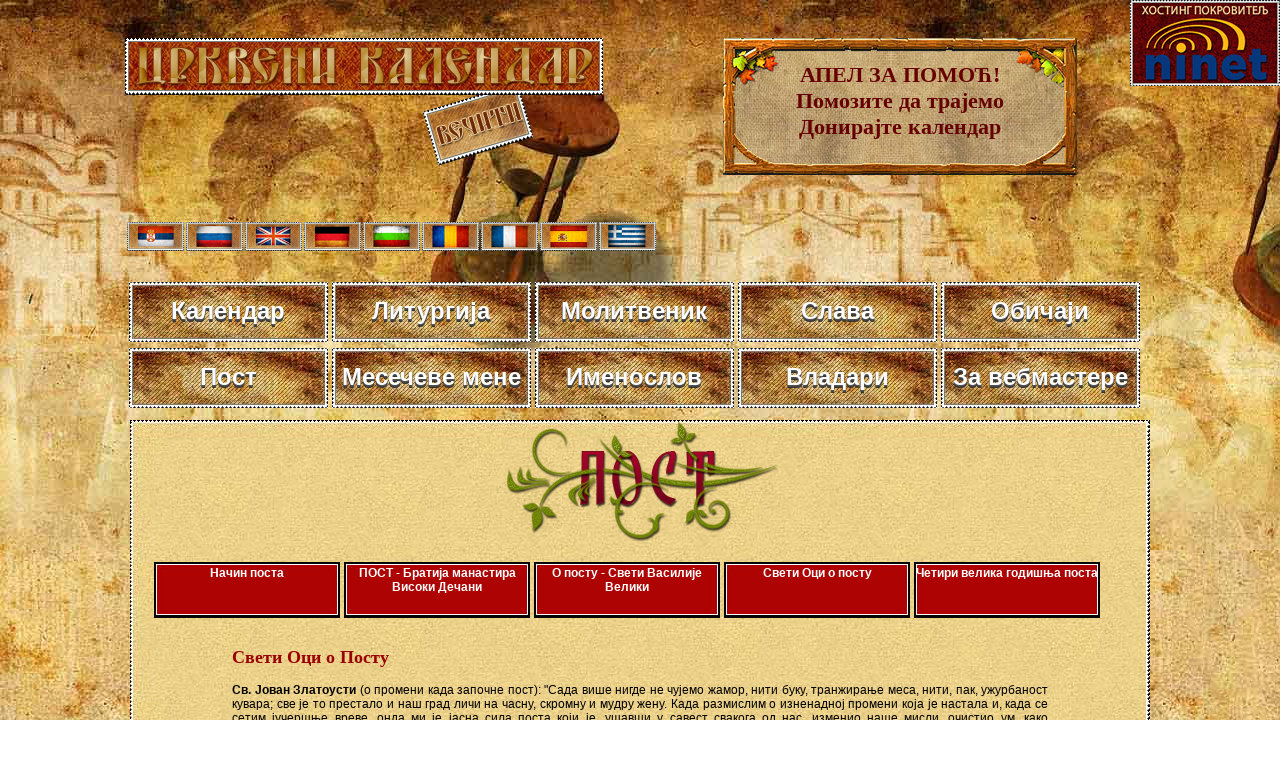

--- FILE ---
content_type: text/html; charset=UTF-8
request_url: https://www.crkvenikalendar.com/post/post-svetioci.php
body_size: 23300
content:
<html>
<head>
<title>Свети Оци о Посту</title>
<meta http-equiv="Content-Type" content="text/html; charset=utf-8">
<link rel="shortcut icon" href="../kalendar_new/favicon.ico" >
<META NAME='keywords' CONTENT='пост, пост на води, црквени календар, праволсвни календар, верски календар, календар, crkveni kalendar, pravoslavni kalendar, verski kalendar, православље, pravoslavlje, molitva, imenoslov, srpska imena, пост'>
<META NAME='description' CONTENT='Шта су свети оци рекли о посту.'>
<META NAME='Author' CONTENT='Владимир Стефановић'>
<META NAME='Subject' CONTENT='Informacije'>
<META NAME='Language' CONTENT='Serbian'>
<META NAME='Abstract' CONTENT='Вечити црквени православни календар'>
<META NAME='Copyright' CONTENT='Владимир Стефановић'>
<META NAME='Robots' content='index,follow'>
<link href="../kalendar_new/crkvenikalendar11.css" rel="stylesheet" type="text/css" />
<style type="text/css">
img, div { behavior: url(../kalendar_new/iepngfix/iepngfix.htc)}
</style> 
</head>
<!--[if lt IE 7]>
        <script type="text/javascript" src="unitpngfix.js"></script>
<![endif]--> 



<body>
<script language="JavaScript" type="text/JavaScript">
<!--// Provera polja ..................................
    
        function isEmpty(s) {
                if (s.length == 0) return true;
                if (trim(s).length == 0) return true;
                return false;
        }

        function trim(s) {
                var i = 0;
                while(isspace(s.charAt(i))) i++;
                if (i == s.length) return new String('');
        
                var j = s.length - 1;
                while(isspace(s.charAt(j))) j--; 

                return s.substring(i, j + 1);
        }

        function isspace(c) {
                if (c == ' ') return true;
                if (c == '\n') return true;
                return false;
        }
		function trim(s)
			{
			  return s.replace(/^\s+|\s+$/, '');
			} 

		function submitForm() {
                var f = document.forms['godinaimesec'];
				var emailFilter = /^[^@]+@[^@.]+\.[^@]*\w\w$/ ;    

		
//provera da li je odabran mesec		
		if (isEmpty(f.month.value)) {
			alert('Molimo Vas odaberite mesec.');
			f.month.style.background = 'Yellow';
			f.month.focus();			
			return false;
		} else {
				f.month.style.background = 'White';
		} 
//provera da li je odabran mesec		
		if (f.month.value == 0) {
			alert('Molimo Vas odaberite mesec.');
			f.month.style.background = 'Yellow';
			f.month.focus();			
			return false;
		} else {
				f.month.style.background = 'White';
		} 
		
return true;
  
}
// -->
</script>



<div id="top">
<br />

<div id="naslov_kontejner">
	<div id="naslov"></div>
    
    <div id="pomoc">
      <a href="../donacija.php">АПЕЛ ЗА ПОМОЋ!<br />
        Помозите да трајемо<br />
        Донирајте  календар
      </a>
    </div>


</div>

<div id="zastave">
        <a href="/index.php"><img src="../kalendar_new/imgs/flag-rs.png" width="16" height="16" class="zastava" title="cssbody=[dvbdy1] cssheader=[dvhdr1] header=[Црквени календар] body=[Календар Српске Православне Цркве<br><strong>Верзија на СРПСКОМ језику</strong>]" /></a>
        
        <a href="/index_ru.php"><img src="../kalendar_new/imgs/flag-rusia.png" width="16" height="16" class="zastava" title="cssbody=[dvbdy1] cssheader=[dvhdr1] header=[Церковный календарь] body=[Календарь Сербской Православной Церкви<br><strong>Версия на РУССКОМ языке</strong>]" /></a>
        
        <a href="/index_en.php"><img src="../kalendar_new/imgs/flag-uk.png" width="16" height="16" class="zastava" title="cssbody=[dvbdy1] cssheader=[dvhdr1] header=[Church calendar] body=[Serbian Orthodox Church Calendar<br><strong>ENGLISH language version</strong>]" /></a>
        
        <a href="/index_de.php"><img src="../kalendar_new/imgs/flag-de.png" width="16" height="16" class="zastava" title="cssbody=[dvbdy1] cssheader=[dvhdr1] header=[Kirchenkalender] body=[Kalender der Serbisch-orthodoxen Kirche<br><strong>Version in DEUTSCHER Sprache</strong>]" /></a>
        
        <a href="/index_bg.php"><img src="../kalendar_new/imgs/flag-bg.png" width="16" height="16" class="zastava" title="cssbody=[dvbdy1] cssheader=[dvhdr1] header=[Църковен календар] body=[Календар на Сръбската православна църква<br><strong>Версия на БЪЛГАРСКИ език</strong>]" /></a>
        
        <a href="/index_ro.php"><img src="../kalendar_new/imgs/flag-ro.png" width="16" height="16" class="zastava" title="cssbody=[dvbdy1] cssheader=[dvhdr1] header=[Calendarul bisericesc] body=[Calendarul Bisericii Ortodoxe Sârbe<br><strong>Versiunea în limba ROMÂNĂ</strong>]"/></a>
        
        <a href="/index_fr.php"><img src="../kalendar_new/imgs/flag-fr.png" width="16" height="16" class="zastava" title="cssbody=[dvbdy1] cssheader=[dvhdr1] header=[Calendrier de l'Eglise Orthodoxe] body=[Calendrier de l'Eglise Orthodoxe Serbe<br><strong>Version Française</strong>]"/></a>
        
        <a href="/index_es.php"><img src="../kalendar_new/imgs/flag-es.png" width="16" height="16" class="zastava" title="cssbody=[dvbdy1] cssheader=[dvhdr1] header=[Calendario ortodoxo] body=[Calendario de la Iglesia Ortodoxa Serbia<br><strong>Versión en Español</strong>]"/></a>
        
        <a href="/index_gr.php"><img src="../kalendar_new/imgs/flag-gr.png" width="16" height="16" class="zastava" title="cssbody=[dvbdy1] cssheader=[dvhdr1] header=[Ορθόδοξο ημερολόγιο] body=[Ημερολόγιο της Σερβικής Ορθόδοξης Εκκλησίας<br><strong>Έκδοση στην Ελληνική γλώσσα</strong>]"/></a>          

</div>




<div class="meni-gore">
		<div class="cssnav"><a href="http://www.crkvenikalendar.com/"><img src="/kalendar_new/downbtn.jpg" alt="Večiti crkveni kalendar" width="199" height="60" /><span>Календар</span></a></div>
		
        
        <div class="cssnav"><a href="/liturgija.php"><img src="/kalendar_new/downbtn.jpg" alt="" width="199" height="60" /><span>Литургија</span></a></div>         
        <div class="cssnav"><a href="/molitvenik.php"><img src="/kalendar_new/downbtn.jpg" alt="" width="199" height="60" /><span>Молитвеник</span></a></div>
        <div class="cssnav"><a href="/slava.php"><img src="/kalendar_new/downbtn.jpg" alt="" width="199" height="60" /><span>Слава</span></a></div>
        <div class="cssnav"><a href="/obicaji.php"><img src="/kalendar_new/downbtn.jpg" alt="" width="199" height="60" /><span>Обичаји</span></a></div>
        <div class="cssnav"><a href="/post.php"><img src="/kalendar_new/downbtn.jpg" alt="" width="199" height="60" /><span>Пост</span></a></div>
        <div class="cssnav"><a href="http://www.crkvenikalendar.com/kalendar_new/mesec-godina.php?dfm=2026"><img src="/kalendar_new/downbtn.jpg" alt="Месечеве мене" width="199" height="60" /><span>Месечеве мене </span></a></div>
        <div class="cssnav"><a href="/imenoslov.php"><img src="/kalendar_new/downbtn.jpg" alt="" width="199" height="60" /><span>Именослов</span></a></div>
        <div class="cssnav"><a href="/vladari.php"><img src="/kalendar_new/downbtn.jpg" alt="" width="199" height="60" /><span>Владари</span></a></div>
        <div class="cssnav"><a href="http://www.crkvenikalendar.com/banner/"><img src="/kalendar_new/downbtn.jpg" alt="Вечити Календар" width="199" height="60" /><span>За вебмастере</span></a></div>
      
	</div>


<a id="topright" href="#" title="Сачинио и дизајнирао"></a></div>

<div id="supercontainer">	
	<div id="kalendar-container">
	
		<div id="page-header"><img src="../images/post.png" alt="Post" width="276" height="123"></div>
	  <div id="page-sadrzaj">
	    <div class="meni-page">
	      <div class="cssnavp"><a href="post-nacin.php"><img src="/kalendar_new/down_btn_page.jpg" alt="" width="199" height="60" /><span>Начин поста</span></a></div>
	      <div class="cssnavp"><a href="post-decani.php"><img src="/kalendar_new/down_btn_page.jpg" alt="" width="199" height="60" /><span>ПОСТ - Братија манастира Високи Дечани </span></a></div>
	      <div class="cssnavp"><a href="post-svetivasilije.php"><img src="/kalendar_new/down_btn_page.jpg" alt="" width="199" height="60" /><span>О посту - Свети Василије Велики</span></a></div>
	      <div class="cssnavp"><a href="post-svetioci.php"><img src="/kalendar_new/down_btn_page.jpg" alt="" width="199" height="60" /><span> Свети Оци о посту</span></a></div>
           <div class="cssnavp"><a href="post-velikipostovi.php"><img src="/kalendar_new/down_btn_page.jpg" alt="" width="199" height="60" /><span>Четири велика годишња поста</span></a></div>
        </div>
	    <div id="page-sadrzaj-sadrzaj">
          <h2>Свети Оци о Посту</h2>
          <p class="stranica"><strong>Св. Јован Златоусти</strong> (о промени када започне пост): "Сада  више нигде не чујемо жамор, нити буку, транжирање меса, нити, пак,  ужурбаност кувара; све је то престало и наш град личи на часну, скромну  и мудру жену. Када размислим о изненадној промени која је настала и,  када се сетим јучершње вреве, онда ми је јасна сила поста који је,  ушавши у савест свакога од нас, изменио наше мисли, очистио ум, како  старешинама тако и обичним људима, не само слободним, него и слугама,  не само мушкима, него и женама, богаташима и сиромасима. Зашто само  поменути старешине и обичне људе? Та пост је изменио чак и савест  обученог у диадему, као и савест њему послушних. Данас не видиш више  разлику на трпези сиромаха и богаташа; код свих је припремљена обична  храна без обзира на прохтеве и могућности; обичној трпези сада се  приступа са већим одушевљењем него ли раније када је било постављено  обиље разноврсне хране и вина."</p>
                    <p class="stranica"><strong>Св. Јован Златоусти</strong> (о промени када престане пост): "Не  пружа ли нам пост собом право благо? Свагде је мир и спокојство; нису  ли наши домови били без журбе, комешања и галаме? Али још и пре ступања  у дом, испосников дух је осетио спокојство; да, и град чак благовести  исто благостање и мир какви бивају у душама и домовима нашим; увече се  не чује улично певање, нити се по дану види сујета и пијанство; нема ни  галаме ни свађе; на све стране је велика тишина. Сада, пак, није више  тако: од најранијег јутра чује се врева, галама и лупа кувара, и као у  домовима, тако је и у душама нашим велики метеж, пошто нам се услед  забаве покрећу унутрашње страсти и распламсава се пламен непорочних  жеља. Због тога треба жалити за прошавшим постом који је све ово  обуздавао; но, ако смо подвиг поста и окончали, не прекратимо у себи  љубав према њему и не избришимо га подпуно из свога сећања."</p>
                    <p class="stranica"><strong>Св. Василије Велики</strong>: <em>"</em>Не  ограничавај врлину поста само на исхрану. Истински пост није само  одрицање од различите хране, него одрицање од страсти и грехова: да  никоме не учиниш неправду, да опростиш ближњему своме за увреду коју ти  је нанео, за зло што ти је учинио, за дуг што ти је дужан. Иначе, не  једеш месо, али једеш самога брата свога. Не пијеш пиће, али унижаваш  другога човека."</p>
                    <p class="stranica"><strong>Св. Јован Златоусти</strong>: "Кажеш  да постиш. Увери ме у то својим делима. А која су то дела? Ако видиш  сиромаха, удели му милостињу. Ако се нађеш са непријатељем својим,  измирисе са њим. Видиш ли на улици неко лепо лице, одврати свој поглед  од њега. Дакле, не само да постиш стомаком, већ и очима и слухом, и  рукама и ногама исвим удовима тела. Руке нека посте уздржавајући се од  сваке грамзивости и крађе. Ноге нека посте тако што нећи ходити  путевима греха. Очи нека посте тако што страсно неће посматрати лепа  лица нити у зависти гледати на добра других људи. Кажеш да не једеш  месо. Али, чувај се да не гуташ похотљиво очима оно што видиш око себе.  Пости и слухом својим не слушајући оговарања и сплетке. Устима и  језиком својим пости и уздржавај се од ружних речи и шала. Каква нам је  корист ако не једемо месо и рибу, а уједамо и прождиремо своје ближње."</p>
                    <p class="stranica"><strong>Св. Фотије Цариградски</strong>: <em>"</em>Пост  благопријатан Богу је онај који подразумева поред уздржања од хране и  удаљење од сваког греха, мржње, зависти, оговарања, неумесних шала,  празнословља и других зала. Оној који пости само телесно не трудећи се  у врлини личи на човека који је саградио лепу кућу, али у њој живи са  змијама и шкорпијама."</p>
                    <p class="stranica"><strong>Св. Јован Лествичник</strong>: "Помоћник  и узрок целомудрености је безмолвије, а пост гаси огањ телесне пожуде.  Дуго спавање произлази понекад од пресићености, понекад од поста - када  се посници поносе својим постом. Стомакоугађање наводи на разрешење од  поста, а славољубље наговара да се покаже сопствена врлина. Када стомак  гладује, срце постаје смирено. А када се стомаку угађа, мисао постаје  охола. Знај да демон често седи уз желудац и не да човеку да осети  ситост, макар и читав Мисир (Египат) појео и реку Нил попио. Пост  сујетног човека остаје без награде и његова молитва без плода, јер и  једно и друго чини ради похвале људске."</p>
                    <p class="stranica"><strong>Св. Јефрем Сирин</strong>: <em>"</em>Узда  за страсти је пост, а умртвљење страсти је молитва са милостињом. Чувај  се од онога што је супротно врлини. Јер, ако постиш али се и безумно  смејеш, биће лако да се саплетеш. Од мноштва хране ум постаје груб, а  добро уздржање га очишћује. Онај ко угађа стомаку се труди и пашти око  тога како да напуни свој стомак јелима, а када поједе - мучи се да их  свари. Уздржање, пак, прати здравље и бодрост. Молитва и пост су  прекрасни. Њих укрепљује милостиња, будући да је речено: Милости хоћу,  а не жртве (Ос 6,6)."</p>
                    <p class="stranica"><strong>Св. Нил Синајски</strong>: <em>"</em>Пост  сматрај оружјем, молитве оградом, а сузе - купељу. Плашљиви војник  дрхти од звука трубе који наговештава борбу, а стомакоугодник од  наговештаја почетка поста. Добар је хлеб поста зато што у њему нема  квасца сластољубља."</p>
                    <p class="stranica"><strong>Св. Јован Касијан</strong>: "Ми  не треба да верујемо да је нама, за постизање савршенства срца и  чистоте тела, довољан само пост који се састоји у уздржању од видљивих  јела. Не, њему треба придодати још и пост душе. Јер, и она има своја  штетна јела... Свака похота и блуђење непостојаног срца јесте нека паша  душе на својеврсном пасишту које је храни штетним јелима, и која је  чине непричесном небесног хлеба и тврде хране. Уздржавајући се од свега  тога у нашем светом пошћењу, сразмерно својим силама, учинићемо  сврсисходним и доброплодним и држање телесног поста. Јер, напрезање  тела које је сједињено са скрушеношћу духа представља најпријатнију  жртву Богу: оно ће у чистим и лепо украшеним скривницама срца изградити  обиталиште достојно Његове светости. Међутим, ако ми, постећи телесно,  будемо ухваћени у мрежу најпогубнијих душевних страсти, изнуравање тела  нам веће донети никакве користи."</p>
                    <p class="stranica"><strong>Св. Марко Подвижник</strong>: "Пост  доноси корист онима који му разумно приступају, док штети онима који му  неразумно приступају. Због тога они који се старају за корист од поста  треба да се чувају штете која може доћи од њега (тј. таштине). Хлеб  који једемо након окончања поста који смо себи наложили треба да  разделимо на дане у које не окушамо храну до ситости, како бисмо,  узимајући свакодневно по мало, покорили мудровање свог тела и срце  утврдили у корисној молитви. На тај начин ћемо силом Божијом бити  сачувани од надмености и све дане свог живота се постарати да проведемо  у смиреноумљу, без којег нико никада не може угодити Богу."</p>
                    <p class="stranica"><strong>Св. Антоније Велики</strong>: "Изабери  труд и он ће те заједно са постом, молитвом и бдењем избавити од сваке  скверни. Телесни труд, наиме, доноси чистоту срца, а она чини да душа  приноси плод."</p>
                    <p class="stranica"><strong>Св. Николај Велимировић</strong>: "Постом  се задобија чистота телесна на првом месту, а кроз чистоту телесну и  чистота духовна. Пост, молитва и милостиња јесу практични израз вере,  наде и љубави. Од неуздржљивости у јелу долази свака друга  неуздржљивост. Превасходна ствар је пост, али је још превасходнија  праштање увреда. Постом се човек вежба за великодушност, а опраштањем  увреда поклања великодушност. Оно претходи овоме, но само ово не  спасава без онога. Постом човек олакшава и тело и дух од мрака и  дебелости. Тело постаје лако и чило, дух светао и јасан. Ако се неко  хвали постом, нема користи од поста. Ако неко пости с гордошћу, нема  смирења, нема користи од поста.". </p>
<p class="stranica">&nbsp; </p>
                    
                    
                  </div>
                  
<br><br>
	  </div><div id="kalendar-footer"></div>
	</div>
	
<div id="site-footer"></div>

</div>

</body>
</html>